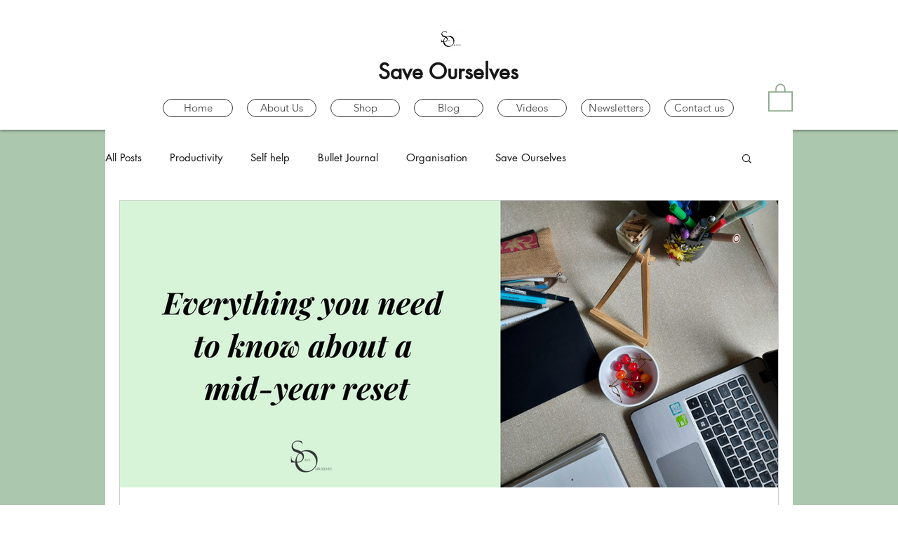

--- FILE ---
content_type: text/html; charset=utf-8
request_url: https://www.google.com/recaptcha/api2/aframe
body_size: 266
content:
<!DOCTYPE HTML><html><head><meta http-equiv="content-type" content="text/html; charset=UTF-8"></head><body><script nonce="WcBaDa6P5PAHqAa-tqKcuw">/** Anti-fraud and anti-abuse applications only. See google.com/recaptcha */ try{var clients={'sodar':'https://pagead2.googlesyndication.com/pagead/sodar?'};window.addEventListener("message",function(a){try{if(a.source===window.parent){var b=JSON.parse(a.data);var c=clients[b['id']];if(c){var d=document.createElement('img');d.src=c+b['params']+'&rc='+(localStorage.getItem("rc::a")?sessionStorage.getItem("rc::b"):"");window.document.body.appendChild(d);sessionStorage.setItem("rc::e",parseInt(sessionStorage.getItem("rc::e")||0)+1);localStorage.setItem("rc::h",'1769120711025');}}}catch(b){}});window.parent.postMessage("_grecaptcha_ready", "*");}catch(b){}</script></body></html>